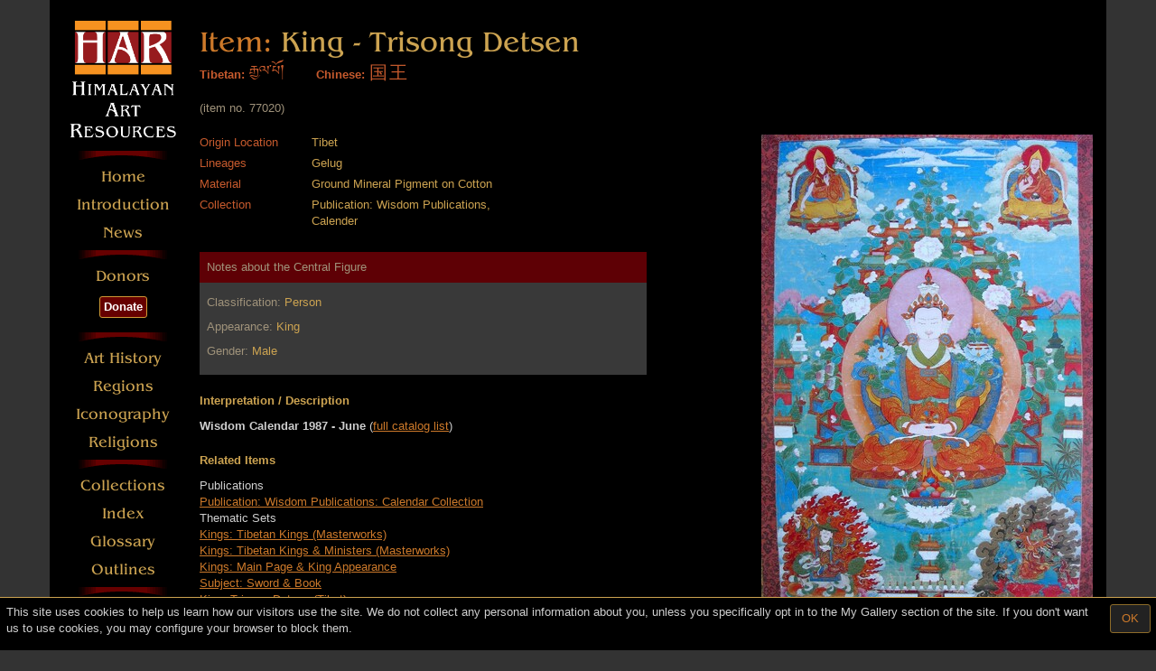

--- FILE ---
content_type: text/html;charset=utf-8
request_url: https://www.himalayanart.org/include/_cookie_consent_banner.cfm
body_size: 468
content:
<script>
function acceptCookies() {
var timestamp = Math.round((new Date()).getTime() / 1000);
document.cookie = 'cookieConsent=' + timestamp + ';path=/;secure=1;max-age=31536000';
$('#consent-banner').remove();
}
</script>
<div class="consent-banner__padding">&nbsp;</div>
<div class="footer navbar-fixed-bottom consent-banner__content">
<div class="pull-right">
<button class="btn btn-default" onclick="acceptCookies()">OK</button>
</div>
<p>
This site uses cookies to help us learn how our visitors use the site.
We do not collect any personal information about you, unless you
specifically opt in to the My Gallery section of the site. If you don't
want us to use cookies, you may configure your browser to block them.
</p>
</div>
